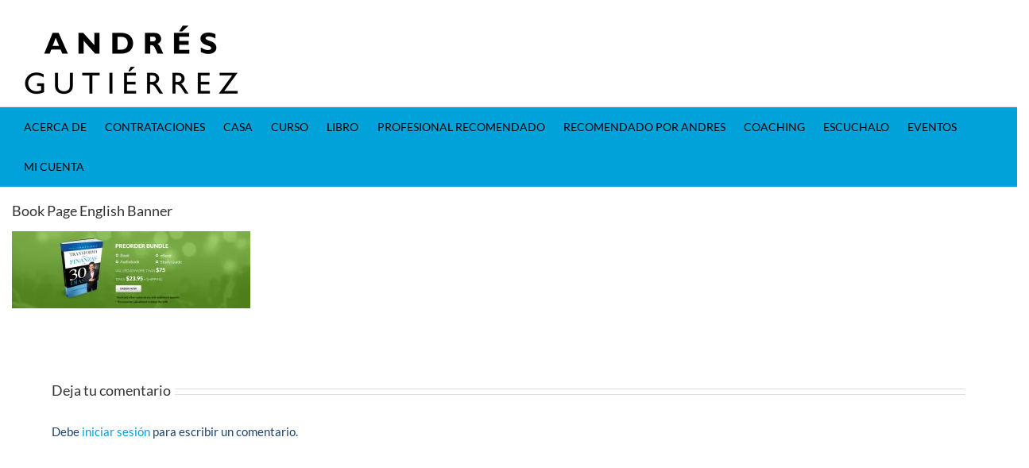

--- FILE ---
content_type: text/html; charset=utf-8
request_url: https://www.google.com/recaptcha/api2/aframe
body_size: 137
content:
<!DOCTYPE HTML><html><head><meta http-equiv="content-type" content="text/html; charset=UTF-8"></head><body><script nonce="VNvWD2rtbT2BMd5nGtA-ZA">/** Anti-fraud and anti-abuse applications only. See google.com/recaptcha */ try{var clients={'sodar':'https://pagead2.googlesyndication.com/pagead/sodar?'};window.addEventListener("message",function(a){try{if(a.source===window.parent){var b=JSON.parse(a.data);var c=clients[b['id']];if(c){var d=document.createElement('img');d.src=c+b['params']+'&rc='+(localStorage.getItem("rc::a")?sessionStorage.getItem("rc::b"):"");window.document.body.appendChild(d);sessionStorage.setItem("rc::e",parseInt(sessionStorage.getItem("rc::e")||0)+1);localStorage.setItem("rc::h",'1768740139447');}}}catch(b){}});window.parent.postMessage("_grecaptcha_ready", "*");}catch(b){}</script></body></html>

--- FILE ---
content_type: text/css
request_url: https://andresgutierrez.com/wp-content/themes/Avada-Child-Theme/mediaquery-style.css?ver=1768740131
body_size: 1692
content:


@media only screen and (max-width: 800px) {
	.products li.product {
		width: 100%;
	}
	
}


@media only screen and (max-width: 990px) and (min-width: 800px)  {
	.products li.product {
		width: 49%;
	}
	
}




@media only screen and (min-width: 352px) {

	.topLogo h4{
		margin-top: 32vw; 
		
	}	

}


@media only screen and (min-width: 550px) {

	.general-background {
		min-height: 59vw;
	}


}

@media only screen and (min-width: 640px) {

	.general-background{
		min-height: 80vw;
	}
	.topLogo h4{
		margin-top: 32vw; 
		font-size: 2.5rem;
	}	
	.topLogo h6{
		font-size:1.5rem;
		margin: 3rem 0; 
	}
}

@media only screen and (max-width: 770px) {

	footer{
		text-align:center;
	}
	
	#menu-copyright li, #menu-copyright {
		display: inline-block;
		padding: 0;
	}
	
	.mobile-copyright{
		display:block;
	}
	
	.desktop-copyright{
		display:none;
	}
	
	.desktop  {
		display:none !important;
	}
	
	.mobile{
		display:block;
	}
	
	a.btn.btn-legalshield.btn-danger.pull-right{
		float:none;
		display:block;
	}
	
	.legalshield.card-img-top{
		min-height: 10rem;
	}
	
	.mobile-image-legalshield{
		display:block;
	}
	
	.image-legalshield{
		display:none;
	}
	
	
	

	
}

@media only screen and (min-width: 770px) {

	.mobile{
		display:none !important;
	}

	.desktop-p{
		font-size: 2.5em;
		margin-top: 2rem;
		color:#000000;
	}
		
	.conference-banner-row{
		max-height:30em;
	}

}


@media only screen and (max-width: 1024px) {

	.copyright-menu li.menu-item {
		border-left: 1px solid;
		padding:0 5px;
		
		
	}
	

	.desktop-copyright{
		display:none;
	}
	
	.mobile-copyright, .desktop{
		display:block;
	}

}

@media only screen and (min-width: 990px) {
	.sobremi-button{
		max-width: 35%;
	}
	.topLogo h4{
		margin-top: 35vw; 
		font-size: 2.5rem;
	}	

	.general-background {
		min-height: 60vw;
	}


}

@media only screen and (min-width: 1200px) {

	.general-background {
		min-height: 59vw;
	}


}



